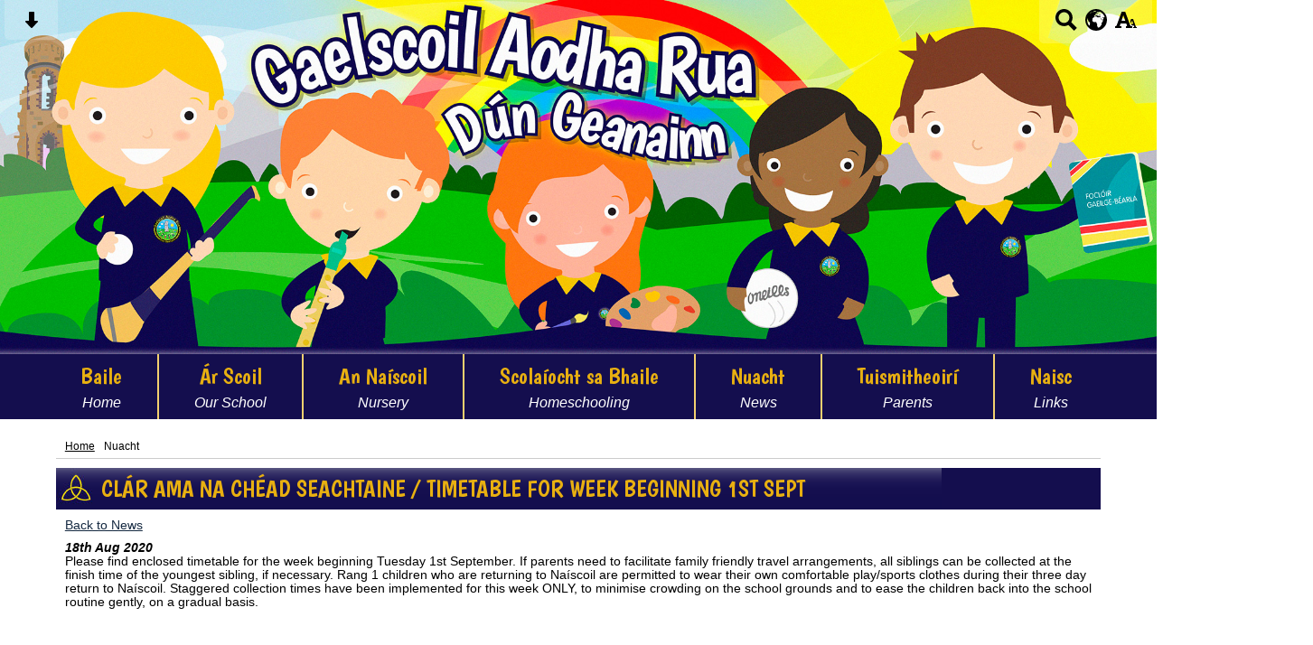

--- FILE ---
content_type: text/html; charset=UTF-8
request_url: https://www.gaelscoilaodharua.com/news/clr-ama-na-chad-seachtaine--timetable-for-week-beginning-1st-sept/?p=3&tags=1090
body_size: 8750
content:
<!DOCTYPE html PUBLIC "-//W3C//DTD XHTML 1.0 Transitional//EN" "http://www.w3.org/TR/xhtml1/DTD/xhtml1-transitional.dtd">
<html xmlns="http://www.w3.org/1999/xhtml" xml:lang="en" lang="en">
<head>


<title>CLÁR AMA NA CHÉAD SEACHTAINE / TIMETABLE FOR WEEK BEGINNING 1ST SEPT</title>
<meta http-equiv="Content-Type" content="text/html; charset=UTF-8"/>
<meta name="Keywords" content="" />
<meta name="Description" content="Please find enclosed timetable for the week beginning Tuesday 1st September. If parents need to facilitate family friendly travel arrangements, all siblings can be collected at the finish time of the youngest sibling, if necessary. Rang 1 children who are returning to Na&amp;iacute;scoil are permitted to wear their own comfortable play/sports clothes during their three day return to Na&amp;iacute;scoil. Staggered collection times have been implemented for this week ONLY, to minimise crowding on the school grounds and to ease the children back into the school routine gently, on a gradual basis. &amp;nbsp;
&amp;nbsp;" />
<meta name="Copyright" content="&copy; 2026"/>
<meta name="distribution" content="GLOBAL"/>
<meta name="Robots" content="index, all"/>
<meta name="revisit-after" content="15 days"/>
<meta name="format-detection" content="telephone=no"/>



<meta name="twitter:card" content="summary"/>
<meta name="twitter:domain" content="www.gaelscoilaodharua.com"/>
<meta name="twitter:title" content="CLÁR AMA NA CHÉAD SEACHTAINE / TIMETABLE FOR WEEK BEGINNING 1ST SEPT"/>
<meta name="twitter:description" content="Please find enclosed timetable for the week beginning Tuesday 1st September. If parents need to facilitate family friendly travel arrangements, all siblings can be collected at the finish time of the youngest sibling, if necessary. Rang 1 children who are returning to Na&amp;iacute;scoil are permitted to wear their own comfortable play/sports clothes during their three day return to Na&amp;iacute;scoil. Staggered collection times have been implemented for this week ONLY, to minimise crowding on the school grounds and to ease the children back into the school routine gently, on a gradual basis. &amp;nbsp;
&amp;nbsp;"/>
<meta property="og:title" content="CLÁR AMA NA CHÉAD SEACHTAINE / TIMETABLE FOR WEEK BEGINNING 1ST SEPT"/>
<meta property="og:type" content="website"/>
<meta property="og:url" content="news"/>
<meta property="og:site_name" content="www.gaelscoilaodharua.com"/>
<meta property="og:locale" content="en_GB"/>


<meta property="og:description" content="Please find enclosed timetable for the week beginning Tuesday 1st September. If parents need to facilitate family friendly travel arrangements, all siblings can be collected at the finish time of the youngest sibling, if necessary. Rang 1 children who are returning to Na&amp;iacute;scoil are permitted to wear their own comfortable play/sports clothes during their three day return to Na&amp;iacute;scoil. Staggered collection times have been implemented for this week ONLY, to minimise crowding on the school grounds and to ease the children back into the school routine gently, on a gradual basis. &amp;nbsp;
&amp;nbsp;"/>

<link rel="manifest" href="/manifest.json"/>

<link rel="canonical" href="https://www.gaelscoilaodharua.com/news/clr-ama-na-chad-seachtaine--timetable-for-week-beginning-1st-sept/"/><link rel="shortcut icon" href="https://storage.googleapis.com/swdsystem/favicon.ico" type="image/x-icon" />
			<meta property="og:image:user_generated" content="false"/>
			<meta property="og:image:type" content="image/jpeg"/>
			<meta property="og:image" content="https://www.gaelscoilaodharua.com/cmsfiles/items/gallery//o_1efval4nn6no18csjbe9u1fnpc.png" />
			<meta name="twitter:image" content="https://www.gaelscoilaodharua.com/cmsfiles/items/gallery//o_1efval4nn6no18csjbe9u1fnpc.png"/>
<link rel="stylesheet" type="text/css" href="/cmsfiles/sitecss/gaelscoilaodharua-main-none-normal-1-standard-style.css?v=1024100126021020230346"/><meta id="viewport" name='viewport'>
				<meta name="HandheldFriendly" content="True"/> 
				<meta name="MobileOptimized" content="480"/> 
				 <script type="text/javascript" src="https://cdnjs.cloudflare.com/ajax/libs/jquery/1.12.4/jquery.min.js"></script><link rel="stylesheet" href="https://cdnjs.cloudflare.com/ajax/libs/aos/2.3.4/aos.css" /><script type="text/javascript">
                    !function(t){var e=document.getElementById("viewport");navigator.userAgent.match(/iPhone/i)||navigator.userAgent.match(/iPod/i)?e.setAttribute("content","width=device-width"):navigator.userAgent.match(/iPad/i)&&e.setAttribute("content","width=980,user-scalable=no")}(document);
                </script><script async type="text/javascript" src="https://storage.googleapis.com/swdsystem/js/site.min3.js"></script><script type="text/javascript">$(document).ready(function(){$("img").bind("contextmenu",function(n){return!1}),$("#lbCenter").bind("contextmenu",function(n){return!1})});</script><link href='https://fonts.googleapis.com/css?family=Boogaloo' rel='stylesheet' type='text/css'></head>
<body id="body">


	<link rel="stylesheet" type="text/css" href="/cmsfiles/css/sweetalert.css"/>
	<script src="/cmsfiles/js/sweetalert.min.js"></script>






<div id="accessContainer">
	<div id="accessBarHolder">
		<div class="accessBarButtons" id="skipContentButton">
			<a onclick="$('html,body').animate({scrollTop:$('a[name=\'content\']').offset().top}, 900);" href="javascript:void(0);" aria-label="Skip content button"><svg clip-rule="evenodd" fill-rule="evenodd" stroke-linejoin="round" stroke-miterlimit="2" width="24" height="24" viewBox="0 0 24 24" xmlns="http://www.w3.org/2000/svg"><path d="m9.001 13.022h-3.251c-.412 0-.75.335-.75.752 0 .188.071.375.206.518 1.685 1.775 4.692 4.945 6.069 6.396.189.2.452.312.725.312.274 0 .536-.112.725-.312 1.377-1.451 4.385-4.621 6.068-6.396.136-.143.207-.33.207-.518 0-.417-.337-.752-.75-.752h-3.251v-9.02c0-.531-.47-1.002-1-1.002h-3.998c-.53 0-1 .471-1 1.002z" fill-rule="nonzero"/></svg></a>
		</div>

		<div class="accessBarButtons">
			<a href="/search/" aria-label="Search button"><svg xmlns="http://www.w3.org/2000/svg" width="24" height="24" viewBox="0 0 24 24"><path d="M23.822 20.88l-6.353-6.354c.93-1.465 1.467-3.2 1.467-5.059.001-5.219-4.247-9.467-9.468-9.467s-9.468 4.248-9.468 9.468c0 5.221 4.247 9.469 9.468 9.469 1.768 0 3.421-.487 4.839-1.333l6.396 6.396 3.119-3.12zm-20.294-11.412c0-3.273 2.665-5.938 5.939-5.938 3.275 0 5.94 2.664 5.94 5.938 0 3.275-2.665 5.939-5.94 5.939-3.274 0-5.939-2.664-5.939-5.939z"/></svg></a>
			<a id="accessBarButton" onclick="$('#accessBar').slideToggle(500);" href="javascript:void(0);" aria-label="google translate button"><svg xmlns="http://www.w3.org/2000/svg" width="24" height="24" viewBox="0 0 24 24"><path d="M12 0c-6.627 0-12 5.373-12 12s5.373 12 12 12 12-5.373 12-12-5.373-12-12-12zm9.567 9.098c-.059-.058-.127-.108-.206-.138-.258-.101-1.35.603-1.515.256-.108-.231-.327.148-.578.008-.121-.067-.459-.52-.611-.465-.312.112.479.974.694 1.087.203-.154.86-.469 1.002-.039.271.812-.745 1.702-1.264 2.171-.775.702-.63-.454-1.159-.86-.277-.213-.274-.667-.555-.824-.125-.071-.7-.732-.694-.821l-.017.167c-.095.072-.297-.27-.319-.325 0 .298.485.772.646 1.011.273.409.42 1.005.756 1.339.179.18.866.923 1.045.908l.921-.437c.649.154-1.531 3.237-1.738 3.619-.171.321.139 1.112.114 1.49-.029.437-.374.579-.7.817-.35.255-.268.752-.562.934-.521.321-.897 1.366-1.639 1.361-.219-.001-1.151.364-1.273.007-.095-.258-.223-.455-.356-.71-.131-.25-.015-.51-.175-.731-.11-.154-.479-.502-.513-.684-.002-.157.118-.632.283-.715.231-.118.044-.462.016-.663-.048-.357-.27-.652-.535-.859-.393-.302-.189-.542-.098-.974 0-.206-.126-.476-.402-.396-.57.166-.396-.445-.812-.417-.299.021-.543.211-.821.295-.349.104-.707-.083-1.053-.126-1.421-.179-1.885-1.804-1.514-2.976.037-.192-.115-.547-.048-.696.159-.352.485-.752.768-1.021.16-.152.365-.113.553-.231.29-.182.294-.558.578-.789.404-.328.956-.321 1.482-.392.281-.037 1.35-.268 1.518-.06 0 .039.193.611-.019.578.438.023 1.061.756 1.476.585.213-.089.135-.744.573-.427.265.19 1.45.275 1.696.07.152-.125.236-.939.053-1.031.117.116-.618.125-.686.099-.122-.044-.235.115-.43.025.117.055-.651-.358-.22-.674-.181.132-.349-.037-.544.109-.135.109.062.181-.13.277-.305.155-.535-.53-.649-.607-.118-.077-1.024-.713-.777-.298l.797.793c-.04.026-.209-.289-.209-.059.053-.136.02.585-.105.35-.056-.09.091-.14.006-.271 0-.085-.23-.169-.275-.228-.126-.157-.462-.502-.644-.585-.05-.024-.771.088-.832.111-.071.099-.131.203-.181.314-.149.055-.29.127-.423.216l-.159.356c-.068.061-.772.294-.776.303.03-.076-.492-.172-.457-.324.038-.167.215-.687.169-.877-.048-.199 1.085.287 1.158-.238.029-.227.047-.492-.316-.531.069.008.702-.249.807-.364.148-.169.486-.447.731-.447.286 0 .225-.417.356-.622.133.053-.071.38.088.512-.01-.104.45.057.494.033.105-.056.691-.023.601-.299-.101-.28.052-.197.183-.255-.02.008.248-.458.363-.456-.104-.089-.398.112-.516.103-.308-.024-.177-.525-.061-.672.09-.116-.246-.258-.25-.036-.006.332-.314.633-.243 1.075.109.666-.743-.161-.816-.115-.283.172-.515-.216-.368-.449.149-.238.51-.226.659-.48.104-.179.227-.389.388-.524.541-.454.689-.091 1.229-.042.526.048.178.125.105.327-.07.192.289.261.413.1.071-.092.232-.326.301-.499.07-.175.578-.2.527-.365 2.72 1.148 4.827 3.465 5.694 6.318zm-11.113-3.779l.068-.087.073-.019c.042-.034.086-.118.151-.104.043.009.146.095.111.148-.037.054-.066-.049-.081.101-.018.169-.188.167-.313.222-.087.037-.175-.018-.09-.104l.088-.108-.007-.049zm.442.245c.046-.045.138-.008.151-.094.014-.084.078-.178-.008-.335-.022-.042.116-.082.051-.137l-.109.032s.155-.668.364-.366l-.089.103c.135.134.172.47.215.687.127.066.324.078.098.192.117-.02-.618.314-.715.178-.072-.083.317-.139.307-.173-.004-.011-.317-.02-.265-.087zm1.43-3.547l-.356.326c-.36.298-1.28.883-1.793.705-.524-.18-1.647.667-1.826.673-.067.003.002-.641.36-.689-.141.021.993-.575 1.185-.805.678-.146 1.381-.227 2.104-.227l.326.017zm-5.086 1.19c.07.082.278.092-.026.288-.183.11-.377.809-.548.809-.51.223-.542-.439-1.109.413-.078.115-.395.158-.644.236.685-.688 1.468-1.279 2.327-1.746zm-5.24 8.793c0-.541.055-1.068.139-1.586l.292.185c.113.135.113.719.169.911.139.482.484.751.748 1.19.155.261.414.923.332 1.197.109-.179 1.081.824 1.259 1.033.418.492.74 1.088.061 1.574-.219.158.334 1.14.049 1.382l-.365.094c-.225.138-.235.397-.166.631-1.562-1.765-2.518-4.076-2.518-6.611zm14.347-5.823c.083-.01-.107.167-.107.167.033.256.222.396.581.527.437.157.038.455-.213.385-.139-.039-.854-.255-.879.025 0 .167-.679.001-.573-.175.073-.119.05-.387.186-.562.193-.255.38-.116.386.032-.001.394.398-.373.619-.399z"/></svg></a>			<a href="/accessibility/" aria-label="accessibility button"><svg xmlns="http://www.w3.org/2000/svg" width="24" height="24" viewBox="0 0 24 24"><path d="M24 20v1h-4v-1h.835c.258 0 .405-.178.321-.422l-.473-1.371h-2.231l-.575-1.59h2.295l-1.362-4.077-1.154 3.451-.879-2.498.921-2.493h2.222l3.033 8.516c.111.315.244.484.578.484h.469zm-6-1h1v2h-7v-2h.532c.459 0 .782-.453.633-.887l-.816-2.113h-6.232l-.815 2.113c-.149.434.174.887.633.887h1.065v2h-7v-2h.43c.593 0 1.123-.375 1.32-.935l5.507-15.065h3.952l5.507 15.065c.197.56.69.935 1.284.935zm-10.886-6h4.238l-2.259-6.199-1.979 6.199z"/></svg></a>
											</div>
	</div>

	<div id="accessBar">
		<div id="accessBarMain">

							<div id="google_translate_element"></div><script type="text/javascript">
				function googleTranslateElementInit() {
				new google.translate.TranslateElement({pageLanguage: 'en', layout: google.translate.TranslateElement.InlineLayout.VERTICAL}, 'google_translate_element');
				}
				</script><script type="text/javascript" src="//translate.google.com/translate_a/element.js?cb=googleTranslateElementInit"></script>
				<script>
					$(document).ready(function(){
						$('#google_translate_element').bind('DOMNodeInserted', function(event) {
						$('.goog-te-menu-value span:first').html('Select Language');
						$('.goog-te-menu-frame.skiptranslate').load(function(){
							setTimeout(function(){
							$('.goog-te-menu-frame.skiptranslate').contents().find('.goog-te-menu2-item-selected .text').html('Select Language');    
							}, 100);
						});
						});
					});
				</script>
						<div id="mobileMenuButton">
				<a class="darkBg" href="javascript:toggle_visibility('menu');" aria-label="mobile menu button">
				<div id="hamburger">
					<span></span>
					<span></span>
					<span></span>
				</div></a>
			</div>
			
			<div class="clearBoth">&nbsp;</div>
		</div>
		
		
		<div class="clearBoth">&nbsp;</div>
	</div>
</div>



<header>
		<div id="banner">
		<a href="/"><img src="/assets/images/headerv2.jpg" border="0" alt="Gaelscoil Aodha Rua, Dungannon"/></a>
	</div>
    
    <div id="bannerMobile">
		<a href="/"><img src="/assets/images/headerv2.jpg" alt="Gaelscoil Aodha Rua, Dungannon"/></a>
	</div>
</header>

<nav>
	<div id="menu" class="menu">
	<ul>
		<li id="menu1" class="menuLi1 first Menu"><a class="menuA1" href="/home/">Baile<span>Home</span></a></li><li id="menu2" class="menuLi1  dropdown Menu mobileSubDropdown"><a class="dropdown menuA1" href="/about-us/">Ár Scoil<span>Our School</span><!--[if IE 7]><!--></a><!--<![endif]-->
						<!--[if lte IE 6]><table><tr><td><![endif]--><ul >
																			<li class="menuLi2 menuitem"><a class="menuA2" 														href="/about-us/history/">Stair<span>History</span></a></li>												<li class="menuLi2 menuitem"><a class="menuA2" 														href="/about-us/staff/">Foireann na Gaelscoile<span>Gaelscoil Staff</span></a></li>												<li class="menuLi2 menuitem"><a class="menuA2" 														href="/about-us/pupils/">Na Daltaí<span>Pupils</span></a></li>												<li class="menuLi2 menuitem"><a class="menuA2" 														href="/about-us/vision/">Éiteas na Scoile<span>Ethos</span></a></li>												<li class="menuLi2 menuitem"><a class="menuA2" 														href="/about-us/board-of-governors/">Bord na nGobharnóirí<span>Board of Governors</span></a></li>												<li class="menuLi2 menuitem"><a class="menuA2" 														href="/about-us/an-dtheangachas--an-gaeloideachas/">An Dátheangachas / An Gaeloideachas<span>Bilingualism / Irish Medium Education</span></a></li>												<li class="menuLi2 menuitem"><a class="menuA2" 														href="/about-us/admissions-policy-a/">Polasaí Iontrála<span>Admissions Policy</span></a></li>												<li class="menuLi2 menuitem"><a class="menuA2" 														href="/about-us/contact-us/">Teagmháil<span>Contact</span></a></li>						</ul><!--[if lte IE 6]></td></tr></table></a><![endif]--></li><li id="menu3" class="menuLi1  dropdown Menu mobileSubDropdown"><a class="dropdown menuA1" href="/nursery/">An Naíscoil<span>Nursery</span><!--[if IE 7]><!--></a><!--<![endif]-->
						<!--[if lte IE 6]><table><tr><td><![endif]--><ul >
																			<li class="menuLi2 menuitem"><a class="menuA2" 														href="/nursery/nursery-staff/">Foireann na Naíscoile<span>Nursery Staff</span></a></li>												<li class="menuLi2 menuitem"><a class="menuA2" 														href="/nursery/nursery-information/">Eolas <span>Information</span></a></li>												<li class="menuLi2 menuitem"><a class="menuA2" 														href="/nursery/polasaithe-na-nascoile/">Polasaithe na Naíscoile<span>Naíscoil Policies</span></a></li>												<li class="menuLi2 menuitem"><a class="menuA2" 														href="/nursery/photographs/">Grianghraif<span>Photographs</span></a></li>												<li class="menuLi2 menuitem"><a class="menuA2" 														href="/nursery/admissions-policy/">Polasaí Iontrála<span>Admissions Policy</span></a></li>						</ul><!--[if lte IE 6]></td></tr></table></a><![endif]--></li><li id="menu4" class="menuLi1  Menu"><a class="menuA1" href="/scolaocht-sa-bhaile/">Scolaíocht sa Bhaile<span>Homeschooling</span></a></li><li id="menu5" class="menuLi1  Menu"><a class="menuA1" href="/news/">Nuacht<span>News</span></a></li><li id="menu6" class="menuLi1  dropdown Menu mobileSubDropdown"><a class="dropdown menuA1" href="/parents/">Tuismitheoirí<span>Parents</span><!--[if IE 7]><!--></a><!--<![endif]-->
						<!--[if lte IE 6]><table><tr><td><![endif]--><ul >
																			<li class="menuLi2 menuitem"><a class="menuA2" 														href="/parents/cipis/">Cumarsáid (nótaí & nuachtlitreacha)<span>Communication (notes & newsletters)</span></a></li>												<li class="menuLi2 menuitem"><a class="menuA2" 														href="/parents/holiday-list/">Saoire<span>Holiday List</span></a></li>												<li class="menuLi2 menuitem"><a class="menuA2" 														href="/parents/calendar/">Féilire<span>Calendar</span></a></li>												<li class="menuLi2 menuitem"><a class="menuA2" 														href="/parents/menu/">Biachláir<span>Menus</span></a></li>												<li class="menuLi2 menuitem"><a class="menuA2" 														href="/parents/policies/">Polasaithe<span>Policies</span></a></li>												<li class="menuLi2 menuitem"><a class="menuA2" 														href="/parents/cosaint-an-phiste/">Cosaint an Pháiste<span>Safeguarding</span></a></li>												<li class="menuLi2 menuitem"><a class="menuA2" 														href="/parents/obair-bhaile--homework/">Obair Bhaile<span>Homework</span></a></li>												<li class="menuLi2 menuitem"><a class="menuA2" 														href="/parents/tacaocht-do-thuismitheoir/">Tacaíocht do Thuismitheoirí<span>Support for Parents</span></a></li>						</ul><!--[if lte IE 6]></td></tr></table></a><![endif]--></li><li id="menu7" class="menuLi1  dropdown Menu mobileSubDropdown"><a class="dropdown menuA1" href="/links-a/">Naisc <span>Links</span><!--[if IE 7]><!--></a><!--<![endif]-->
						<!--[if lte IE 6]><table><tr><td><![endif]--><ul >
																			<li class="menuLi2 menuitem"><a class="menuA2" 														href="/links-a/pupil-links/">Naisc na nDaltaí<span>Pupil Links</span></a></li>												<li class="menuLi2 menuitem"><a class="menuA2" 														href="/links-a/parent-links/">Naisc na dTuistí<span>Parent Links</span></a></li>												<li class="menuLi2 menuitem"><a class="menuA2" 														href="/links-a/community-links/">Naisc an Phobail<span>Community Links</span></a></li>												<li class="menuLi2 menuitem"><a class="menuA2" 														href="/links-a/community-news/">Nuacht an Phobail<span>Community News</span></a></li>												<li class="menuLi2 menuitem"><a class="menuA2" 														href="/links-a/sponsors/">Urraíocht<span>Sponsors</span></a></li>						</ul><!--[if lte IE 6]></td></tr></table></a><![endif]--></li>	</ul>
    
	<div class="clearBoth">&nbsp;</div>
</div>

<script type="text/javascript">
	if(window.innerWidth <= 900){
		$('.mobileSubDropdown > a').click(function(e){
			e.preventDefault();

			if($(this).siblings("ul").css('display') == 'block'){
				$(".mobileSubDropdown ul").slideUp();
			} else{
				//$(".mobileSubDropdown ul").slideUp();
				$(this).siblings("ul").slideToggle();
			}
		});
	}
</script>

	<div class="menuBottom">&nbsp;</div>
</nav>

<div id="site">
	
		<div id="main">		
		<div class="columnThree columnRightBg content">
			
			<a name="content"></a>
			
			<script type="text/javascript">
function rotateNewsImage(imageID){
	
	$('#saving').removeClass('hide');
	$.get( "/cmsfiles/cmsrequest/", { action: 'rotatenewsimage', value: imageID }, function( data ) {
		//alert('show loading');
		
	}).complete(function( data ) {
		//---- stop loading
		$('#newsImgHolder'+imageID+' img').attr("src", '/'+data.responseText);
		//$('#galleryImage'+imageID+'').attr("href", '/'+data.responseText);
		
		setTimeout(function() {
      		$('#saving').addClass('hide');
		}, 2000);
		 
	});
	
}
</script>

<div class="columnOne">
	
		<div id="breadcrumb">

	<ul>
		<li class="crumbArrow"><a href="/">Home</a></li>
		<li><span>Nuacht</span></li>	</ul>
	<div class="clearBoth">&nbsp;</div>

</div>
			
				<div class="widgetWrapper">
					
									
		            <div class="widgetHeading"><h1>CLÁR AMA NA CHÉAD SEACHTAINE / TIMETABLE FOR WEEK BEGINNING 1ST SEPT</h1></div>

					<div class="widget">
							<div class="widgetInner">

								<div class="backLink"><a href="/news/?p=1&tags=1090">Back to News</a></div>
		                        
		                        
		                        <div class="listItemSubtitle">18th Aug 2020</div>					            					            <div><p>Please find enclosed timetable for the week beginning Tuesday 1st September. If parents need to facilitate family friendly travel arrangements, all siblings can be collected at the finish time of the youngest sibling, if necessary. Rang 1 children who are returning to Na&iacute;scoil are permitted to wear their own comfortable play/sports clothes during their three day return to Na&iacute;scoil. Staggered collection times have been implemented for this week ONLY, to minimise crowding on the school grounds and to ease the children back into the school routine gently, on a gradual basis. &nbsp;</p>
<p>&nbsp;</p></div>					            
					            <div class="clearBoth">&nbsp;</div>
					            
					            
								<div class="clearBoth">&nbsp;</div>
								
							</div>
					</div>
				</div>
								
				
					
						<div class="widgetWrapper">
		<div class="widget_slideshow ">						
			
			<div class="widget noTitle">
				<div class="widgetInner">
				
					    
    	    <script type="text/javascript" src="https://cdnjs.cloudflare.com/ajax/libs/jssor-slider/27.0.2/jssor.slider.min.js"></script>
	    	    <script type="text/javascript">
		
		
			var jssor_1_SlideshowTransitions = [
	              {$Duration:1200,$Opacity:2}
	            ];

		
	        jQuery(document).ready(function ($) {
									var options = {
						$DragOrientation: 3,                                //[Optional] Orientation to drag slide, 0 no drag, 1 horizental, 2 vertical, 3 either, default value is 1 (Note that the $DragOrientation should be the same as $PlayOrientation when $DisplayPieces is greater than 1, or parking position is not 0)
						$AutoPlay: true,
						$HWA: false,
						$LazyLoading: 1,
						$AutoPlayInterval: 3000,
						$SlideshowOptions: {
							$Class: $JssorSlideshowRunner$,
							$Transitions: jssor_1_SlideshowTransitions,
							$TransitionsOrder: 1
						},
						$ArrowNavigatorOptions: {                       //[Optional] Options to specify and enable arrow navigator or not
							$Class: $JssorArrowNavigator$,              //[Requried] Class to create arrow navigator instance
							$ChanceToShow: 2,                               //[Required] 0 Never, 1 Mouse Over, 2 Always
							$AutoCenter: 0,                                 //[Optional] Auto center arrows in parent container, 0 No, 1 Horizontal, 2 Vertical, 3 Both, default value is 0
							$Steps: 1                                       //[Optional] Steps to go for each navigation request, default value is 1
						}
					};
					            var jssor_slider579 = new $JssorSlider$("slider579_container", options);
	        
				 //while window resizes
				function ScaleSlider579() {
					var parentWidth = $('#slider579_container').parent().width();
					if (parentWidth) {
						jssor_slider579.$ScaleWidth(parentWidth);
					}
					else
						window.setTimeout(ScaleSlider579, 30);
				}
				//Scale slider after document ready
				ScaleSlider579();
				if (!navigator.userAgent.match(/(iPhone|iPod|iPad|BlackBerry|IEMobile)/)) {
					//Capture window resize event
					$(window).bind('resize', ScaleSlider579);
				}

							
			});
	    </script>
	    	    <div class="slidesContainer" id="slider579_container" style="overflow: hidden; position: relative; top: 0px; left: 0px; width:901px;
	        height: 400px; ">

	        <!-- Slides Container -->
	        <div u="slides" style="cursor: move; position: absolute; left: 0px; top: 0px; width:901px; height:400px; overflow: hidden;">
	            						 <div class="slideshowSlide" style="clear:both; width:100%; height:400px; text-align:center;">
															<img src="https://storage.googleapis.com/siteassetsswd/163/gallery/350/20200818120420_60_o_1efval4nn6no18csjbe9u1fnpc.png" align="middle" alt=""/>
	                            														<div class="clearBoth" style="display:inline-block;">&nbsp;</div>
						 </div>
						 	        </div>
	        	    </div>
	    
	    						
				</div>
				<div class="clearBoth">&nbsp;</div>
			</div>
		</div>
	</div>
																			
				
					
					<div class="widgetWrapper">
	<div class="widget_downloads ">			<div class="widget noTitle">
				<div class="widgetInner">
		        
		        	 
		        
					<div class="simpleList">
														<table class="mobileColumn" width="100%">
																	
									<tr class="">
		                            	<td width="75%">
		                            				                        	
		                                			                                	
		                                	<a class="docTitleSlim" href="/documentlink/137/?open=true" target="_blank">CLÁR AMA NA CHÉAD SEACHTAINE / TIMETABLE FOR WEEK BEGINNING 1ST SEPT</a> <span class="slimDate">(18th Aug 2020)</span>		                                    		                                </td>
		                                <td width="25%">
		                                	<span class="button translateBtn"><a href="/documentlink/137/?open=true" target="_blank" >View</a></span>
		                                	<span class="translateBtn downloadButton"><a href="/documentlink/137/?open=true&download=true" target="_blank" ><img src="/cmsfiles/images/icons/download.png" alt="download document"></a></span>		                                			                                </td>
		                            </tr>
																	</table>
												  	<div class="clearBoth">&nbsp;</div>
					  						</div>
				</div>          
		 	</div>                      
								
			</div>
</div>

</div>


			<div class="clearBoth">&nbsp;</div>
			
		</div>	
	
	
	</div>
	
</div>

<div id="footer">
    <div id="footerMain">
        
        <div class="creditLinks">
            <div id="irishAdd">
                <strong><p id="school">Gaelscoil Aodha Rua<br>97 Bóthar Dhomhnach Mór<br>Dún Geanainn<br/>Co. Thír Eoghain<br>BT70 1HD<br>T: 028 87753762</p></strong>
            </div>

            <div id="engAdd">
                <strong><p id="school">Gaelscoil Aodha Rua<br>97 Donaghmore Road<br>Dungannon Co.Tyrone<br>BT70 1HD<br>T: 028 87753762</p></strong>
            </div>
                        
    </div>
</div>

<div id="footerLogin">
    <div id="policies">
	<ul>
		<li><a href="/cmsfiles/policies/cookie/">Cookie Policy</a></li>
		<li><a href="/cmsfiles/policies/privacy/">Website Privacy Policy</a></li>
		<li><a href="/website-map/">Sitemap</a></li>
	</ul>
</div>

<div id="backto-top"><img src="https://storage.googleapis.com/swdsystem/images/icons/bk-home.png"></div>



<script>
	$('#accessBarButton').click(function(){
		const accessBarColor = $('#accessBar').css('background-color');
		if(accessBarColor != 'rgba(0, 0, 0, 0)' && accessBarColor != 'rgb(255, 255, 255)'){
			if($('#accessBarHolder').hasClass('fullAccessBar')){
				$('#accessBarHolder').animate({'top':'0px'}, 500).removeClass('fullAccessBar');
			}else{
				$('#accessBarHolder').animate({'top':'50px'}, 500).addClass('fullAccessBar');
			}
		}
	})

	</script>
    <p><a href="http://www.schoolwebdesign.net" target="_blank">Website by School Web Design</a> | 	<a href="/admin/?open=/news/clr-ama-na-chad-seachtaine--timetable-for-week-beginning-1st-sept/?p=3&tags=1090">Login</a>

<script src="https://cdnjs.cloudflare.com/ajax/libs/aos/2.3.4/aos.js"></script>
  <script>
    AOS.init({disable: 'mobile'});
  </script></p>
</div>
</body>
</html>